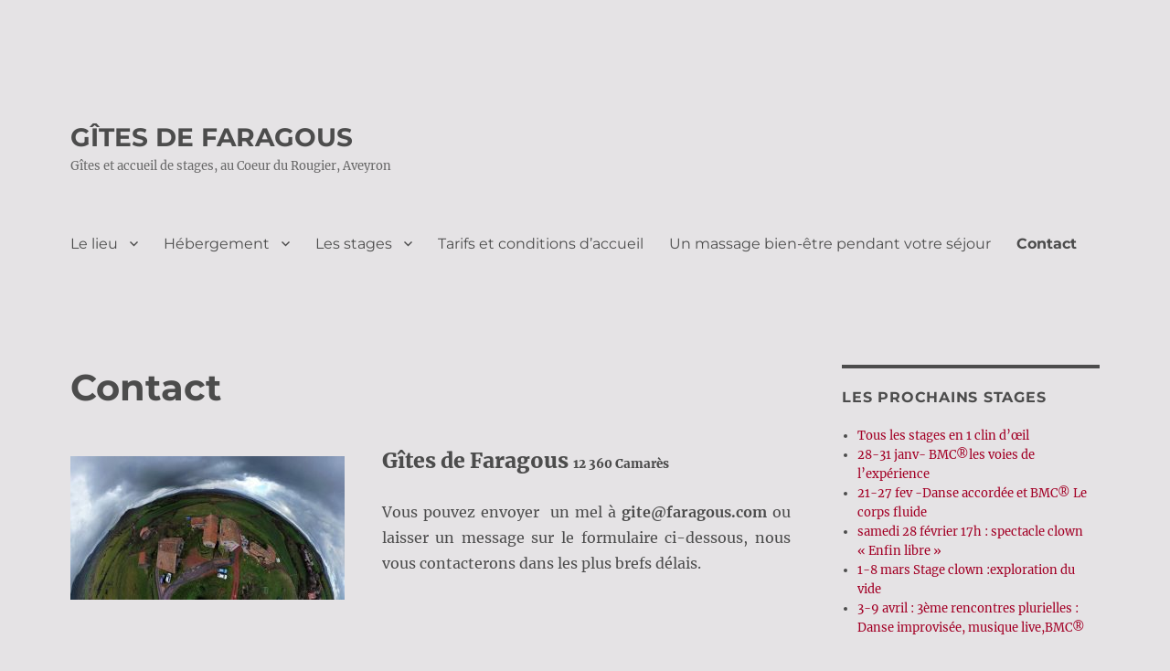

--- FILE ---
content_type: text/html; charset=UTF-8
request_url: https://www.faragous.com/nous-contacter/
body_size: 13384
content:
<!DOCTYPE html>
<html lang="fr-FR" class="no-js">
<head>
	<meta charset="UTF-8">
	<meta name="viewport" content="width=device-width, initial-scale=1.0">
	<link rel="profile" href="https://gmpg.org/xfn/11">
		<link rel="dns-prefetch" href="//cdn.hu-manity.co" />
		<!-- Cookie Compliance -->
		<script type="text/javascript">var huOptions = {"appID":"wwwfaragouscom-609e7be","currentLanguage":"fr","blocking":true,"globalCookie":false,"isAdmin":false,"privacyConsent":true,"forms":[],"customProviders":[],"customPatterns":[]};</script>
		<script type="text/javascript" src="https://cdn.hu-manity.co/hu-banner.min.js"></script>
<!-- MapPress Easy Google Maps Version:2.95.9 (https://www.mappresspro.com) -->
<script>
(function(html){html.className = html.className.replace(/\bno-js\b/,'js')})(document.documentElement);
//# sourceURL=twentysixteen_javascript_detection
</script>
<title>Contact &#8211; GÎTES DE FARAGOUS</title>
<meta name='robots' content='max-image-preview:large' />
<link rel="alternate" type="application/rss+xml" title="GÎTES DE FARAGOUS &raquo; Flux" href="https://www.faragous.com/feed/" />
<link rel="alternate" type="application/rss+xml" title="GÎTES DE FARAGOUS &raquo; Flux des commentaires" href="https://www.faragous.com/comments/feed/" />
<link rel="alternate" title="oEmbed (JSON)" type="application/json+oembed" href="https://www.faragous.com/wp-json/oembed/1.0/embed?url=https%3A%2F%2Fwww.faragous.com%2Fnous-contacter%2F" />
<link rel="alternate" title="oEmbed (XML)" type="text/xml+oembed" href="https://www.faragous.com/wp-json/oembed/1.0/embed?url=https%3A%2F%2Fwww.faragous.com%2Fnous-contacter%2F&#038;format=xml" />
<style id='wp-img-auto-sizes-contain-inline-css'>
img:is([sizes=auto i],[sizes^="auto," i]){contain-intrinsic-size:3000px 1500px}
/*# sourceURL=wp-img-auto-sizes-contain-inline-css */
</style>
<style id='wp-emoji-styles-inline-css'>

	img.wp-smiley, img.emoji {
		display: inline !important;
		border: none !important;
		box-shadow: none !important;
		height: 1em !important;
		width: 1em !important;
		margin: 0 0.07em !important;
		vertical-align: -0.1em !important;
		background: none !important;
		padding: 0 !important;
	}
/*# sourceURL=wp-emoji-styles-inline-css */
</style>
<link rel='stylesheet' id='wp-block-library-css' href='https://www.faragous.com/wp-includes/css/dist/block-library/style.min.css?ver=6.9' media='all' />
<style id='wp-block-paragraph-inline-css'>
.is-small-text{font-size:.875em}.is-regular-text{font-size:1em}.is-large-text{font-size:2.25em}.is-larger-text{font-size:3em}.has-drop-cap:not(:focus):first-letter{float:left;font-size:8.4em;font-style:normal;font-weight:100;line-height:.68;margin:.05em .1em 0 0;text-transform:uppercase}body.rtl .has-drop-cap:not(:focus):first-letter{float:none;margin-left:.1em}p.has-drop-cap.has-background{overflow:hidden}:root :where(p.has-background){padding:1.25em 2.375em}:where(p.has-text-color:not(.has-link-color)) a{color:inherit}p.has-text-align-left[style*="writing-mode:vertical-lr"],p.has-text-align-right[style*="writing-mode:vertical-rl"]{rotate:180deg}
/*# sourceURL=https://www.faragous.com/wp-includes/blocks/paragraph/style.min.css */
</style>
<style id='global-styles-inline-css'>
:root{--wp--preset--aspect-ratio--square: 1;--wp--preset--aspect-ratio--4-3: 4/3;--wp--preset--aspect-ratio--3-4: 3/4;--wp--preset--aspect-ratio--3-2: 3/2;--wp--preset--aspect-ratio--2-3: 2/3;--wp--preset--aspect-ratio--16-9: 16/9;--wp--preset--aspect-ratio--9-16: 9/16;--wp--preset--color--black: #000000;--wp--preset--color--cyan-bluish-gray: #abb8c3;--wp--preset--color--white: #fff;--wp--preset--color--pale-pink: #f78da7;--wp--preset--color--vivid-red: #cf2e2e;--wp--preset--color--luminous-vivid-orange: #ff6900;--wp--preset--color--luminous-vivid-amber: #fcb900;--wp--preset--color--light-green-cyan: #7bdcb5;--wp--preset--color--vivid-green-cyan: #00d084;--wp--preset--color--pale-cyan-blue: #8ed1fc;--wp--preset--color--vivid-cyan-blue: #0693e3;--wp--preset--color--vivid-purple: #9b51e0;--wp--preset--color--dark-gray: #1a1a1a;--wp--preset--color--medium-gray: #686868;--wp--preset--color--light-gray: #e5e5e5;--wp--preset--color--blue-gray: #4d545c;--wp--preset--color--bright-blue: #007acc;--wp--preset--color--light-blue: #9adffd;--wp--preset--color--dark-brown: #402b30;--wp--preset--color--medium-brown: #774e24;--wp--preset--color--dark-red: #640c1f;--wp--preset--color--bright-red: #ff675f;--wp--preset--color--yellow: #ffef8e;--wp--preset--gradient--vivid-cyan-blue-to-vivid-purple: linear-gradient(135deg,rgb(6,147,227) 0%,rgb(155,81,224) 100%);--wp--preset--gradient--light-green-cyan-to-vivid-green-cyan: linear-gradient(135deg,rgb(122,220,180) 0%,rgb(0,208,130) 100%);--wp--preset--gradient--luminous-vivid-amber-to-luminous-vivid-orange: linear-gradient(135deg,rgb(252,185,0) 0%,rgb(255,105,0) 100%);--wp--preset--gradient--luminous-vivid-orange-to-vivid-red: linear-gradient(135deg,rgb(255,105,0) 0%,rgb(207,46,46) 100%);--wp--preset--gradient--very-light-gray-to-cyan-bluish-gray: linear-gradient(135deg,rgb(238,238,238) 0%,rgb(169,184,195) 100%);--wp--preset--gradient--cool-to-warm-spectrum: linear-gradient(135deg,rgb(74,234,220) 0%,rgb(151,120,209) 20%,rgb(207,42,186) 40%,rgb(238,44,130) 60%,rgb(251,105,98) 80%,rgb(254,248,76) 100%);--wp--preset--gradient--blush-light-purple: linear-gradient(135deg,rgb(255,206,236) 0%,rgb(152,150,240) 100%);--wp--preset--gradient--blush-bordeaux: linear-gradient(135deg,rgb(254,205,165) 0%,rgb(254,45,45) 50%,rgb(107,0,62) 100%);--wp--preset--gradient--luminous-dusk: linear-gradient(135deg,rgb(255,203,112) 0%,rgb(199,81,192) 50%,rgb(65,88,208) 100%);--wp--preset--gradient--pale-ocean: linear-gradient(135deg,rgb(255,245,203) 0%,rgb(182,227,212) 50%,rgb(51,167,181) 100%);--wp--preset--gradient--electric-grass: linear-gradient(135deg,rgb(202,248,128) 0%,rgb(113,206,126) 100%);--wp--preset--gradient--midnight: linear-gradient(135deg,rgb(2,3,129) 0%,rgb(40,116,252) 100%);--wp--preset--font-size--small: 13px;--wp--preset--font-size--medium: 20px;--wp--preset--font-size--large: 36px;--wp--preset--font-size--x-large: 42px;--wp--preset--spacing--20: 0.44rem;--wp--preset--spacing--30: 0.67rem;--wp--preset--spacing--40: 1rem;--wp--preset--spacing--50: 1.5rem;--wp--preset--spacing--60: 2.25rem;--wp--preset--spacing--70: 3.38rem;--wp--preset--spacing--80: 5.06rem;--wp--preset--shadow--natural: 6px 6px 9px rgba(0, 0, 0, 0.2);--wp--preset--shadow--deep: 12px 12px 50px rgba(0, 0, 0, 0.4);--wp--preset--shadow--sharp: 6px 6px 0px rgba(0, 0, 0, 0.2);--wp--preset--shadow--outlined: 6px 6px 0px -3px rgb(255, 255, 255), 6px 6px rgb(0, 0, 0);--wp--preset--shadow--crisp: 6px 6px 0px rgb(0, 0, 0);}:where(.is-layout-flex){gap: 0.5em;}:where(.is-layout-grid){gap: 0.5em;}body .is-layout-flex{display: flex;}.is-layout-flex{flex-wrap: wrap;align-items: center;}.is-layout-flex > :is(*, div){margin: 0;}body .is-layout-grid{display: grid;}.is-layout-grid > :is(*, div){margin: 0;}:where(.wp-block-columns.is-layout-flex){gap: 2em;}:where(.wp-block-columns.is-layout-grid){gap: 2em;}:where(.wp-block-post-template.is-layout-flex){gap: 1.25em;}:where(.wp-block-post-template.is-layout-grid){gap: 1.25em;}.has-black-color{color: var(--wp--preset--color--black) !important;}.has-cyan-bluish-gray-color{color: var(--wp--preset--color--cyan-bluish-gray) !important;}.has-white-color{color: var(--wp--preset--color--white) !important;}.has-pale-pink-color{color: var(--wp--preset--color--pale-pink) !important;}.has-vivid-red-color{color: var(--wp--preset--color--vivid-red) !important;}.has-luminous-vivid-orange-color{color: var(--wp--preset--color--luminous-vivid-orange) !important;}.has-luminous-vivid-amber-color{color: var(--wp--preset--color--luminous-vivid-amber) !important;}.has-light-green-cyan-color{color: var(--wp--preset--color--light-green-cyan) !important;}.has-vivid-green-cyan-color{color: var(--wp--preset--color--vivid-green-cyan) !important;}.has-pale-cyan-blue-color{color: var(--wp--preset--color--pale-cyan-blue) !important;}.has-vivid-cyan-blue-color{color: var(--wp--preset--color--vivid-cyan-blue) !important;}.has-vivid-purple-color{color: var(--wp--preset--color--vivid-purple) !important;}.has-black-background-color{background-color: var(--wp--preset--color--black) !important;}.has-cyan-bluish-gray-background-color{background-color: var(--wp--preset--color--cyan-bluish-gray) !important;}.has-white-background-color{background-color: var(--wp--preset--color--white) !important;}.has-pale-pink-background-color{background-color: var(--wp--preset--color--pale-pink) !important;}.has-vivid-red-background-color{background-color: var(--wp--preset--color--vivid-red) !important;}.has-luminous-vivid-orange-background-color{background-color: var(--wp--preset--color--luminous-vivid-orange) !important;}.has-luminous-vivid-amber-background-color{background-color: var(--wp--preset--color--luminous-vivid-amber) !important;}.has-light-green-cyan-background-color{background-color: var(--wp--preset--color--light-green-cyan) !important;}.has-vivid-green-cyan-background-color{background-color: var(--wp--preset--color--vivid-green-cyan) !important;}.has-pale-cyan-blue-background-color{background-color: var(--wp--preset--color--pale-cyan-blue) !important;}.has-vivid-cyan-blue-background-color{background-color: var(--wp--preset--color--vivid-cyan-blue) !important;}.has-vivid-purple-background-color{background-color: var(--wp--preset--color--vivid-purple) !important;}.has-black-border-color{border-color: var(--wp--preset--color--black) !important;}.has-cyan-bluish-gray-border-color{border-color: var(--wp--preset--color--cyan-bluish-gray) !important;}.has-white-border-color{border-color: var(--wp--preset--color--white) !important;}.has-pale-pink-border-color{border-color: var(--wp--preset--color--pale-pink) !important;}.has-vivid-red-border-color{border-color: var(--wp--preset--color--vivid-red) !important;}.has-luminous-vivid-orange-border-color{border-color: var(--wp--preset--color--luminous-vivid-orange) !important;}.has-luminous-vivid-amber-border-color{border-color: var(--wp--preset--color--luminous-vivid-amber) !important;}.has-light-green-cyan-border-color{border-color: var(--wp--preset--color--light-green-cyan) !important;}.has-vivid-green-cyan-border-color{border-color: var(--wp--preset--color--vivid-green-cyan) !important;}.has-pale-cyan-blue-border-color{border-color: var(--wp--preset--color--pale-cyan-blue) !important;}.has-vivid-cyan-blue-border-color{border-color: var(--wp--preset--color--vivid-cyan-blue) !important;}.has-vivid-purple-border-color{border-color: var(--wp--preset--color--vivid-purple) !important;}.has-vivid-cyan-blue-to-vivid-purple-gradient-background{background: var(--wp--preset--gradient--vivid-cyan-blue-to-vivid-purple) !important;}.has-light-green-cyan-to-vivid-green-cyan-gradient-background{background: var(--wp--preset--gradient--light-green-cyan-to-vivid-green-cyan) !important;}.has-luminous-vivid-amber-to-luminous-vivid-orange-gradient-background{background: var(--wp--preset--gradient--luminous-vivid-amber-to-luminous-vivid-orange) !important;}.has-luminous-vivid-orange-to-vivid-red-gradient-background{background: var(--wp--preset--gradient--luminous-vivid-orange-to-vivid-red) !important;}.has-very-light-gray-to-cyan-bluish-gray-gradient-background{background: var(--wp--preset--gradient--very-light-gray-to-cyan-bluish-gray) !important;}.has-cool-to-warm-spectrum-gradient-background{background: var(--wp--preset--gradient--cool-to-warm-spectrum) !important;}.has-blush-light-purple-gradient-background{background: var(--wp--preset--gradient--blush-light-purple) !important;}.has-blush-bordeaux-gradient-background{background: var(--wp--preset--gradient--blush-bordeaux) !important;}.has-luminous-dusk-gradient-background{background: var(--wp--preset--gradient--luminous-dusk) !important;}.has-pale-ocean-gradient-background{background: var(--wp--preset--gradient--pale-ocean) !important;}.has-electric-grass-gradient-background{background: var(--wp--preset--gradient--electric-grass) !important;}.has-midnight-gradient-background{background: var(--wp--preset--gradient--midnight) !important;}.has-small-font-size{font-size: var(--wp--preset--font-size--small) !important;}.has-medium-font-size{font-size: var(--wp--preset--font-size--medium) !important;}.has-large-font-size{font-size: var(--wp--preset--font-size--large) !important;}.has-x-large-font-size{font-size: var(--wp--preset--font-size--x-large) !important;}
/*# sourceURL=global-styles-inline-css */
</style>

<style id='classic-theme-styles-inline-css'>
/*! This file is auto-generated */
.wp-block-button__link{color:#fff;background-color:#32373c;border-radius:9999px;box-shadow:none;text-decoration:none;padding:calc(.667em + 2px) calc(1.333em + 2px);font-size:1.125em}.wp-block-file__button{background:#32373c;color:#fff;text-decoration:none}
/*# sourceURL=/wp-includes/css/classic-themes.min.css */
</style>
<link rel='stylesheet' id='mappress-leaflet-css' href='https://www.faragous.com/wp-content/plugins/mappress-google-maps-for-wordpress/lib/leaflet/leaflet.css?ver=1.7.1' media='all' />
<link rel='stylesheet' id='mappress-css' href='https://www.faragous.com/wp-content/plugins/mappress-google-maps-for-wordpress/css/mappress.css?ver=2.95.9' media='all' />
<link rel='stylesheet' id='wpforms-classic-full-css' href='https://www.faragous.com/wp-content/plugins/wpforms-lite/assets/css/frontend/classic/wpforms-full.min.css?ver=1.9.8.7' media='all' />
<link rel='stylesheet' id='twentysixteen-fonts-css' href='https://www.faragous.com/wp-content/themes/twentysixteen/fonts/merriweather-plus-montserrat-plus-inconsolata.css?ver=20230328' media='all' />
<link rel='stylesheet' id='genericons-css' href='https://www.faragous.com/wp-content/themes/twentysixteen/genericons/genericons.css?ver=20251101' media='all' />
<link rel='stylesheet' id='twentysixteen-style-css' href='https://www.faragous.com/wp-content/themes/twentysixteen/style.css?ver=20251202' media='all' />
<style id='twentysixteen-style-inline-css'>

		/* Custom Page Background Color */
		.site {
			background-color: #e5e3e5;
		}

		mark,
		ins,
		button,
		button[disabled]:hover,
		button[disabled]:focus,
		input[type="button"],
		input[type="button"][disabled]:hover,
		input[type="button"][disabled]:focus,
		input[type="reset"],
		input[type="reset"][disabled]:hover,
		input[type="reset"][disabled]:focus,
		input[type="submit"],
		input[type="submit"][disabled]:hover,
		input[type="submit"][disabled]:focus,
		.menu-toggle.toggled-on,
		.menu-toggle.toggled-on:hover,
		.menu-toggle.toggled-on:focus,
		.pagination .prev,
		.pagination .next,
		.pagination .prev:hover,
		.pagination .prev:focus,
		.pagination .next:hover,
		.pagination .next:focus,
		.pagination .nav-links:before,
		.pagination .nav-links:after,
		.widget_calendar tbody a,
		.widget_calendar tbody a:hover,
		.widget_calendar tbody a:focus,
		.page-links a,
		.page-links a:hover,
		.page-links a:focus {
			color: #e5e3e5;
		}

		@media screen and (min-width: 56.875em) {
			.main-navigation ul ul li {
				background-color: #e5e3e5;
			}

			.main-navigation ul ul:after {
				border-top-color: #e5e3e5;
				border-bottom-color: #e5e3e5;
			}
		}
	

		/* Custom Link Color */
		.menu-toggle:hover,
		.menu-toggle:focus,
		a,
		.main-navigation a:hover,
		.main-navigation a:focus,
		.dropdown-toggle:hover,
		.dropdown-toggle:focus,
		.social-navigation a:hover:before,
		.social-navigation a:focus:before,
		.post-navigation a:hover .post-title,
		.post-navigation a:focus .post-title,
		.tagcloud a:hover,
		.tagcloud a:focus,
		.site-branding .site-title a:hover,
		.site-branding .site-title a:focus,
		.entry-title a:hover,
		.entry-title a:focus,
		.entry-footer a:hover,
		.entry-footer a:focus,
		.comment-metadata a:hover,
		.comment-metadata a:focus,
		.pingback .comment-edit-link:hover,
		.pingback .comment-edit-link:focus,
		.comment-reply-link,
		.comment-reply-link:hover,
		.comment-reply-link:focus,
		.required,
		.site-info a:hover,
		.site-info a:focus {
			color: #a30026;
		}

		mark,
		ins,
		button:hover,
		button:focus,
		input[type="button"]:hover,
		input[type="button"]:focus,
		input[type="reset"]:hover,
		input[type="reset"]:focus,
		input[type="submit"]:hover,
		input[type="submit"]:focus,
		.pagination .prev:hover,
		.pagination .prev:focus,
		.pagination .next:hover,
		.pagination .next:focus,
		.widget_calendar tbody a,
		.page-links a:hover,
		.page-links a:focus {
			background-color: #a30026;
		}

		input[type="date"]:focus,
		input[type="time"]:focus,
		input[type="datetime-local"]:focus,
		input[type="week"]:focus,
		input[type="month"]:focus,
		input[type="text"]:focus,
		input[type="email"]:focus,
		input[type="url"]:focus,
		input[type="password"]:focus,
		input[type="search"]:focus,
		input[type="tel"]:focus,
		input[type="number"]:focus,
		textarea:focus,
		.tagcloud a:hover,
		.tagcloud a:focus,
		.menu-toggle:hover,
		.menu-toggle:focus {
			border-color: #a30026;
		}

		@media screen and (min-width: 56.875em) {
			.main-navigation li:hover > a,
			.main-navigation li.focus > a {
				color: #a30026;
			}
		}
	

		/* Custom Main Text Color */
		body,
		blockquote cite,
		blockquote small,
		.main-navigation a,
		.menu-toggle,
		.dropdown-toggle,
		.social-navigation a,
		.post-navigation a,
		.pagination a:hover,
		.pagination a:focus,
		.widget-title a,
		.site-branding .site-title a,
		.entry-title a,
		.page-links > .page-links-title,
		.comment-author,
		.comment-reply-title small a:hover,
		.comment-reply-title small a:focus {
			color: #4c4c4c;
		}

		blockquote,
		.menu-toggle.toggled-on,
		.menu-toggle.toggled-on:hover,
		.menu-toggle.toggled-on:focus,
		.post-navigation,
		.post-navigation div + div,
		.pagination,
		.widget,
		.page-header,
		.page-links a,
		.comments-title,
		.comment-reply-title {
			border-color: #4c4c4c;
		}

		button,
		button[disabled]:hover,
		button[disabled]:focus,
		input[type="button"],
		input[type="button"][disabled]:hover,
		input[type="button"][disabled]:focus,
		input[type="reset"],
		input[type="reset"][disabled]:hover,
		input[type="reset"][disabled]:focus,
		input[type="submit"],
		input[type="submit"][disabled]:hover,
		input[type="submit"][disabled]:focus,
		.menu-toggle.toggled-on,
		.menu-toggle.toggled-on:hover,
		.menu-toggle.toggled-on:focus,
		.pagination:before,
		.pagination:after,
		.pagination .prev,
		.pagination .next,
		.page-links a {
			background-color: #4c4c4c;
		}

		/* Border Color */
		fieldset,
		pre,
		abbr,
		acronym,
		table,
		th,
		td,
		input[type="date"],
		input[type="time"],
		input[type="datetime-local"],
		input[type="week"],
		input[type="month"],
		input[type="text"],
		input[type="email"],
		input[type="url"],
		input[type="password"],
		input[type="search"],
		input[type="tel"],
		input[type="number"],
		textarea,
		.main-navigation li,
		.main-navigation .primary-menu,
		.menu-toggle,
		.dropdown-toggle:after,
		.social-navigation a,
		.image-navigation,
		.comment-navigation,
		.tagcloud a,
		.entry-content,
		.entry-summary,
		.page-links a,
		.page-links > span,
		.comment-list article,
		.comment-list .pingback,
		.comment-list .trackback,
		.comment-reply-link,
		.no-comments,
		.widecolumn .mu_register .mu_alert {
			border-color: rgba( 76, 76, 76, 0.2);
		}

		hr,
		code {
			background-color: rgba( 76, 76, 76, 0.2);
		}

		@media screen and (min-width: 56.875em) {
			.main-navigation ul ul,
			.main-navigation ul ul li {
				border-color: rgba( 76, 76, 76, 0.2);
			}

			.main-navigation ul ul:before {
				border-top-color: rgba( 76, 76, 76, 0.2);
				border-bottom-color: rgba( 76, 76, 76, 0.2);
			}
		}
	
/*# sourceURL=twentysixteen-style-inline-css */
</style>
<link rel='stylesheet' id='twentysixteen-block-style-css' href='https://www.faragous.com/wp-content/themes/twentysixteen/css/blocks.css?ver=20240817' media='all' />
<link rel='stylesheet' id='sib-front-css-css' href='https://www.faragous.com/wp-content/plugins/mailin/css/mailin-front.css?ver=6.9' media='all' />
<!--n2css--><!--n2js--><script src="https://www.faragous.com/wp-includes/js/jquery/jquery.min.js?ver=3.7.1" id="jquery-core-js"></script>
<script src="https://www.faragous.com/wp-includes/js/jquery/jquery-migrate.min.js?ver=3.4.1" id="jquery-migrate-js"></script>
<script id="twentysixteen-script-js-extra">
var screenReaderText = {"expand":"ouvrir le sous-menu","collapse":"fermer le sous-menu"};
//# sourceURL=twentysixteen-script-js-extra
</script>
<script src="https://www.faragous.com/wp-content/themes/twentysixteen/js/functions.js?ver=20230629" id="twentysixteen-script-js" defer data-wp-strategy="defer"></script>
<script id="sib-front-js-js-extra">
var sibErrMsg = {"invalidMail":"Veuillez entrer une adresse e-mail valide.","requiredField":"Veuillez compl\u00e9ter les champs obligatoires.","invalidDateFormat":"Veuillez entrer une date valide.","invalidSMSFormat":"Veuillez entrer une num\u00e9ro de t\u00e9l\u00e9phone valide."};
var ajax_sib_front_object = {"ajax_url":"https://www.faragous.com/wp-admin/admin-ajax.php","ajax_nonce":"b9d586c0cb","flag_url":"https://www.faragous.com/wp-content/plugins/mailin/img/flags/"};
//# sourceURL=sib-front-js-js-extra
</script>
<script src="https://www.faragous.com/wp-content/plugins/mailin/js/mailin-front.js?ver=1768478356" id="sib-front-js-js"></script>
<link rel="https://api.w.org/" href="https://www.faragous.com/wp-json/" /><link rel="alternate" title="JSON" type="application/json" href="https://www.faragous.com/wp-json/wp/v2/pages/367" /><link rel="EditURI" type="application/rsd+xml" title="RSD" href="https://www.faragous.com/xmlrpc.php?rsd" />
<meta name="generator" content="WordPress 6.9" />
<link rel="canonical" href="https://www.faragous.com/nous-contacter/" />
<link rel='shortlink' href='https://www.faragous.com/?p=367' />
<style>/* CSS added by WP Meta and Date Remover*/.entry-meta {display:none !important;}
	.home .entry-meta { display: none; }
	.entry-footer {display:none !important;}
	.home .entry-footer { display: none; }</style><style id="custom-background-css">
body.custom-background { background-color: #e5e3e5; }
</style>
	</head>

<body class="wp-singular page-template-default page page-id-367 custom-background wp-embed-responsive wp-theme-twentysixteen cookies-not-set">
<div id="page" class="site">
	<div class="site-inner">
		<a class="skip-link screen-reader-text" href="#content">
			Aller au contenu		</a>

		<header id="masthead" class="site-header">
			<div class="site-header-main">
				<div class="site-branding">
											<p class="site-title"><a href="https://www.faragous.com/" rel="home" >GÎTES DE FARAGOUS</a></p>
												<p class="site-description">Gîtes et accueil de stages, au Coeur du Rougier, Aveyron</p>
									</div><!-- .site-branding -->

									<button id="menu-toggle" class="menu-toggle">Menu</button>

					<div id="site-header-menu" class="site-header-menu">
													<nav id="site-navigation" class="main-navigation" aria-label="Menu principal">
								<div class="menu-menu-principal-container"><ul id="menu-menu-principal" class="primary-menu"><li id="menu-item-2922" class="menu-item menu-item-type-post_type menu-item-object-page menu-item-home menu-item-has-children menu-item-2922"><a href="https://www.faragous.com/">Le lieu</a>
<ul class="sub-menu">
	<li id="menu-item-2924" class="menu-item menu-item-type-post_type menu-item-object-page menu-item-2924"><a href="https://www.faragous.com/les-salles-de-travail/">La salle de danse</a></li>
	<li id="menu-item-2927" class="menu-item menu-item-type-post_type menu-item-object-page menu-item-2927"><a href="https://www.faragous.com/localisation/">Venir à Faragous</a></li>
	<li id="menu-item-4745" class="menu-item menu-item-type-post_type menu-item-object-page menu-item-4745"><a href="https://www.faragous.com/actualites/">La presse en parle</a></li>
</ul>
</li>
<li id="menu-item-80" class="menu-item menu-item-type-post_type menu-item-object-page menu-item-has-children menu-item-80"><a href="https://www.faragous.com/hebergement/">Hébergement</a>
<ul class="sub-menu">
	<li id="menu-item-593" class="menu-item menu-item-type-post_type menu-item-object-page menu-item-593"><a href="https://www.faragous.com/grand-gite/">Le grand gîte (12 pers)</a></li>
	<li id="menu-item-592" class="menu-item menu-item-type-post_type menu-item-object-page menu-item-592"><a href="https://www.faragous.com/moyen-gite/">Le moyen gîte (5 pers)</a></li>
	<li id="menu-item-591" class="menu-item menu-item-type-post_type menu-item-object-page menu-item-591"><a href="https://www.faragous.com/petit-gite/">Le petit gîte (2 pers)</a></li>
	<li id="menu-item-4197" class="menu-item menu-item-type-post_type menu-item-object-page menu-item-4197"><a href="https://www.faragous.com/caravane/">Le coin caravane</a></li>
	<li id="menu-item-590" class="menu-item menu-item-type-post_type menu-item-object-page menu-item-590"><a href="https://www.faragous.com/cuisine/">La cuisine</a></li>
</ul>
</li>
<li id="menu-item-2956" class="menu-item menu-item-type-post_type menu-item-object-page menu-item-has-children menu-item-2956"><a href="https://www.faragous.com/les-stages/">Les stages</a>
<ul class="sub-menu">
	<li id="menu-item-2535" class="menu-item menu-item-type-post_type menu-item-object-post menu-item-2535"><a href="https://www.faragous.com/tous-les-stages-en-1-clin-doeil/">Tous les stages en 1 clin d’oeil</a></li>
	<li id="menu-item-4708" class="menu-item menu-item-type-post_type menu-item-object-post menu-item-4708"><a href="https://www.faragous.com/bmc-le-systeme-immunitaire-25-28-fevrier/">28-31 janv- BMC®les voies de l’expérience</a></li>
	<li id="menu-item-4710" class="menu-item menu-item-type-post_type menu-item-object-post menu-item-4710"><a href="https://www.faragous.com/formation-danse-voltige-poesie-du-geste/">21-27 fev -Danse accordée et BMC® Le corps fluide</a></li>
	<li id="menu-item-4769" class="menu-item menu-item-type-post_type menu-item-object-post menu-item-4769"><a href="https://www.faragous.com/samedi-28-fevrier-17h-spectacle-clown-enfin-libre/">samedi 28 février 17h : spectacle clown « Enfin libre »</a></li>
	<li id="menu-item-4765" class="menu-item menu-item-type-post_type menu-item-object-post menu-item-4765"><a href="https://www.faragous.com/clown-exploration-du-vide/">1-8 mars  Stage clown :exploration du vide</a></li>
	<li id="menu-item-4801" class="menu-item menu-item-type-post_type menu-item-object-post menu-item-4801"><a href="https://www.faragous.com/3e-rencontres-plurielles-danse-improvisee-bmc-3-8-avril/">3-9 avril : 3ème rencontres plurielles : Danse improvisée, musique live,BMC®</a></li>
	<li id="menu-item-4711" class="menu-item menu-item-type-post_type menu-item-object-post menu-item-4711"><a href="https://www.faragous.com/18-24-avril-danse-accordee-et-bmc-dialogue-avec-la-gravite/">18-24 avril- Danse accordée et BMC® dialogue avec la gravité</a></li>
</ul>
</li>
<li id="menu-item-2925" class="menu-item menu-item-type-post_type menu-item-object-page menu-item-2925"><a href="https://www.faragous.com/les-tarifs/">Tarifs et conditions d’accueil</a></li>
<li id="menu-item-4450" class="menu-item menu-item-type-post_type menu-item-object-post menu-item-4450"><a href="https://www.faragous.com/un-massage-bien-etre-pendant-votre-sejour/">Un massage bien-être pendant votre séjour</a></li>
<li id="menu-item-2926" class="menu-item menu-item-type-post_type menu-item-object-page current-menu-item page_item page-item-367 current_page_item menu-item-2926"><a href="https://www.faragous.com/nous-contacter/" aria-current="page">Contact</a></li>
</ul></div>							</nav><!-- .main-navigation -->
						
													<nav id="social-navigation" class="social-navigation" aria-label="Menu des liens de réseaux sociaux">
								<div class="menu-reseaux-sociaux-container"><ul id="menu-reseaux-sociaux" class="social-links-menu"><li id="menu-item-2007" class="menu-item menu-item-type-custom menu-item-object-custom menu-item-2007"><a href="https://www.instagram.com/gite_de_faragous/"><span class="screen-reader-text">Instag</span></a></li>
<li id="menu-item-2008" class="menu-item menu-item-type-custom menu-item-object-custom menu-item-2008"><a href="https://www.facebook.com/profile.php?id=100012629583546"><span class="screen-reader-text">Fbk</span></a></li>
<li id="menu-item-2954" class="menu-item menu-item-type-post_type menu-item-object-page menu-item-2954"><a href="https://www.faragous.com/les-stages/"><span class="screen-reader-text">Les stages</span></a></li>
<li id="menu-item-4676" class="menu-item menu-item-type-post_type menu-item-object-page menu-item-4676"><a href="https://www.faragous.com/un-massage-bien-etre-pendant-votre-sejour/"><span class="screen-reader-text">Un massage bien-être pendant votre séjour</span></a></li>
</ul></div>							</nav><!-- .social-navigation -->
											</div><!-- .site-header-menu -->
							</div><!-- .site-header-main -->

					</header><!-- .site-header -->

		<div id="content" class="site-content">

<div id="primary" class="content-area">
	<main id="main" class="site-main">
		
<article id="post-367" class="post-367 page type-page status-publish hentry">
	<header class="entry-header">
		<h1 class="entry-title">Contact</h1>	</header><!-- .entry-header -->

	
	<div class="entry-content">
		<h3><img decoding="async" class="wp-image-2716 size-medium alignleft" src="https://www.faragous.com/wp-content/uploads/2020/12/vue-du-ciel-1-300x157.jpg" alt="" width="300" height="157" srcset="https://www.faragous.com/wp-content/uploads/2020/12/vue-du-ciel-1-300x157.jpg 300w, https://www.faragous.com/wp-content/uploads/2020/12/vue-du-ciel-1-1024x537.jpg 1024w, https://www.faragous.com/wp-content/uploads/2020/12/vue-du-ciel-1-768x402.jpg 768w, https://www.faragous.com/wp-content/uploads/2020/12/vue-du-ciel-1.jpg 1080w" sizes="(max-width: 300px) 85vw, 300px" />Gîtes de Faragous <span style="font-size: 10pt;">12 360 Camarès</span></h3>
<p style="text-align: justify;">Vous pouvez envoyer  un mel à <strong>gite@faragous.com </strong>ou laisser un message sur le formulaire ci-dessous, nous vous contacterons dans les plus brefs délais.</p>
<div class="wpforms-container wpforms-container-full" id="wpforms-1003"><form id="wpforms-form-1003" class="wpforms-validate wpforms-form" data-formid="1003" method="post" enctype="multipart/form-data" action="/nous-contacter/" data-token="d8dafe802c7fe30171ad53c9690dc64b" data-token-time="1769022245"><noscript class="wpforms-error-noscript">Veuillez activer JavaScript dans votre navigateur pour remplir ce formulaire.</noscript><div class="wpforms-field-container"><div id="wpforms-1003-field_0-container" class="wpforms-field wpforms-field-name" data-field-id="0"><label class="wpforms-field-label">Vous êtes : <span class="wpforms-required-label">*</span></label><div class="wpforms-field-row wpforms-field-medium"><div class="wpforms-field-row-block wpforms-first wpforms-one-half"><input type="text" id="wpforms-1003-field_0" class="wpforms-field-name-first wpforms-field-required" name="wpforms[fields][0][first]" required><label for="wpforms-1003-field_0" class="wpforms-field-sublabel after">Prénom</label></div><div class="wpforms-field-row-block wpforms-one-half"><input type="text" id="wpforms-1003-field_0-last" class="wpforms-field-name-last wpforms-field-required" name="wpforms[fields][0][last]" required><label for="wpforms-1003-field_0-last" class="wpforms-field-sublabel after">Nom</label></div></div></div><div id="wpforms-1003-field_1-container" class="wpforms-field wpforms-field-email" data-field-id="1"><label class="wpforms-field-label" for="wpforms-1003-field_1">votre mel de contact est :  <span class="wpforms-required-label">*</span></label><input type="email" id="wpforms-1003-field_1" class="wpforms-field-medium wpforms-field-required" name="wpforms[fields][1]" spellcheck="false" required></div>		<div id="wpforms-1003-field_3-container"
			class="wpforms-field wpforms-field-text"
			data-field-type="text"
			data-field-id="3"
			>
			<label class="wpforms-field-label" for="wpforms-1003-field_3" >être : souhaitez</label>
			<input type="text" id="wpforms-1003-field_3" class="wpforms-field-medium" name="wpforms[fields][3]" >
		</div>
		<div id="wpforms-1003-field_4-container" class="wpforms-field wpforms-field-select wpforms-field-select-style-classic" data-field-id="4"><label class="wpforms-field-label" for="wpforms-1003-field_4">Vous souhaitez être informé(e)  : </label><select id="wpforms-1003-field_4" class="wpforms-field-medium" name="wpforms[fields][4]"><option value=" sur l&#039;hébergement"  class="choice-1 depth-1"  >sur l'hébergement</option><option value="sur un stage"  class="choice-2 depth-1"  >sur un stage</option><option value="recevoir des informations régulièrement"  class="choice-4 depth-1"  >recevoir des informations régulièrement</option><option value="écrire sur un autre sujet"  class="choice-3 depth-1"  >écrire sur un autre sujet</option></select></div><div id="wpforms-1003-field_2-container" class="wpforms-field wpforms-field-textarea" data-field-id="2"><label class="wpforms-field-label" for="wpforms-1003-field_2">votre message :  <span class="wpforms-required-label">*</span></label><textarea id="wpforms-1003-field_2" class="wpforms-field-medium wpforms-field-required" name="wpforms[fields][2]" required></textarea></div><script>
				( function() {
					const style = document.createElement( 'style' );
					style.appendChild( document.createTextNode( '#wpforms-1003-field_3-container { position: absolute !important; overflow: hidden !important; display: inline !important; height: 1px !important; width: 1px !important; z-index: -1000 !important; padding: 0 !important; } #wpforms-1003-field_3-container input { visibility: hidden; } #wpforms-conversational-form-page #wpforms-1003-field_3-container label { counter-increment: none; }' ) );
					document.head.appendChild( style );
					document.currentScript?.remove();
				} )();
			</script></div><!-- .wpforms-field-container -->
			<script>
			if ( typeof huOptions !== 'undefined' ) {
				var huFormData = {"source":"wpforms","id":1003,"title":"Formulaire de contact","fields":{"subject":{"first_name":"","last_name":""}}};
				var huFormNode = document.querySelector( '[id="wpforms-1003"] form' );

				var firstName = huFormNode.querySelector( 'input.wpforms-field-name-first' );
				var lastName = huFormNode.querySelector( 'input.wpforms-field-name-last' );

				if ( firstName )
					huFormData['fields']['subject']['first_name'] = firstName.getAttribute( 'name' );

				if ( lastName )
					huFormData['fields']['subject']['last_name'] = lastName.getAttribute( 'name' );

				huFormData['node'] = huFormNode;
				huOptions['forms'].push( huFormData );
			}
			</script><div class="wpforms-submit-container" ><input type="hidden" name="wpforms[id]" value="1003"><input type="hidden" name="page_title" value="Contact"><input type="hidden" name="page_url" value="https://www.faragous.com/nous-contacter/"><input type="hidden" name="url_referer" value=""><input type="hidden" name="page_id" value="367"><input type="hidden" name="wpforms[post_id]" value="367"><button type="submit" name="wpforms[submit]" id="wpforms-submit-1003" class="wpforms-submit" data-alt-text="Sending..." data-submit-text="Envoyer" aria-live="assertive" value="wpforms-submit">Envoyer</button></div></form></div>  <!-- .wpforms-container -->


<h3>Pour venir à Faragous,</h3>
<p style="text-align: center;"><a href="https://www.faragous.com/localisation/" target="_blank" rel="noopener">suivez ce chemin</a></p>
	</div><!-- .entry-content -->

	
</article><!-- #post-367 -->

	</main><!-- .site-main -->

	<aside id="content-bottom-widgets" class="content-bottom-widgets">
			<div class="widget-area">
			<section id="block-3" class="widget widget_block widget_text">
<p></p>
</section>		</div><!-- .widget-area -->
	
	</aside><!-- .content-bottom-widgets -->

</div><!-- .content-area -->


	<aside id="secondary" class="sidebar widget-area">
		<section id="nav_menu-5" class="widget widget_nav_menu"><h2 class="widget-title">Les prochains stages</h2><nav class="menu-les-prochains-stages-container" aria-label="Les prochains stages"><ul id="menu-les-prochains-stages" class="menu"><li id="menu-item-2951" class="menu-item menu-item-type-post_type menu-item-object-post menu-item-2951"><a href="https://www.faragous.com/tous-les-stages-en-1-clin-doeil/">Tous les stages en 1 clin d’œil</a></li>
<li id="menu-item-4713" class="menu-item menu-item-type-post_type menu-item-object-post menu-item-4713"><a href="https://www.faragous.com/bmc-le-systeme-immunitaire-25-28-fevrier/">28-31 janv- BMC®les voies de l’expérience</a></li>
<li id="menu-item-4715" class="menu-item menu-item-type-post_type menu-item-object-post menu-item-4715"><a href="https://www.faragous.com/formation-danse-voltige-poesie-du-geste/">21-27 fev -Danse accordée et BMC® Le corps fluide</a></li>
<li id="menu-item-4770" class="menu-item menu-item-type-post_type menu-item-object-post menu-item-4770"><a href="https://www.faragous.com/samedi-28-fevrier-17h-spectacle-clown-enfin-libre/">samedi 28 février 17h : spectacle clown « Enfin libre »</a></li>
<li id="menu-item-4771" class="menu-item menu-item-type-post_type menu-item-object-post menu-item-4771"><a href="https://www.faragous.com/clown-exploration-du-vide/">1-8 mars  Stage clown :exploration du vide</a></li>
<li id="menu-item-4800" class="menu-item menu-item-type-post_type menu-item-object-post menu-item-4800"><a href="https://www.faragous.com/3e-rencontres-plurielles-danse-improvisee-bmc-3-8-avril/">3-9 avril : 3ème rencontres plurielles : Danse improvisée, musique live,BMC®</a></li>
<li id="menu-item-4712" class="menu-item menu-item-type-post_type menu-item-object-post menu-item-4712"><a href="https://www.faragous.com/18-24-avril-danse-accordee-et-bmc-dialogue-avec-la-gravite/">18-24 avril- Danse accordée et BMC® dialogue avec la gravité</a></li>
</ul></nav></section><section id="wpforms-widget-3" class="widget wpforms-widget"><h2 class="widget-title">Nous contacter</h2><div class="wpforms-container wpforms-container-full" id="wpforms-1003"><form id="wpforms-form-1003" class="wpforms-validate wpforms-form" data-formid="1003" method="post" enctype="multipart/form-data" action="/nous-contacter/" data-token="d8dafe802c7fe30171ad53c9690dc64b" data-token-time="1769022245"><noscript class="wpforms-error-noscript">Veuillez activer JavaScript dans votre navigateur pour remplir ce formulaire.</noscript><div class="wpforms-field-container"><div id="wpforms-1003-field_0-container" class="wpforms-field wpforms-field-name" data-field-id="0"><label class="wpforms-field-label">Vous êtes : <span class="wpforms-required-label">*</span></label><div class="wpforms-field-row wpforms-field-medium"><div class="wpforms-field-row-block wpforms-first wpforms-one-half"><input type="text" id="wpforms-1003-field_0" class="wpforms-field-name-first wpforms-field-required" name="wpforms[fields][0][first]" required><label for="wpforms-1003-field_0" class="wpforms-field-sublabel after">Prénom</label></div><div class="wpforms-field-row-block wpforms-one-half"><input type="text" id="wpforms-1003-field_0-last" class="wpforms-field-name-last wpforms-field-required" name="wpforms[fields][0][last]" required><label for="wpforms-1003-field_0-last" class="wpforms-field-sublabel after">Nom</label></div></div></div><div id="wpforms-1003-field_1-container" class="wpforms-field wpforms-field-email" data-field-id="1"><label class="wpforms-field-label" for="wpforms-1003-field_1">votre mel de contact est :  <span class="wpforms-required-label">*</span></label><input type="email" id="wpforms-1003-field_1" class="wpforms-field-medium wpforms-field-required" name="wpforms[fields][1]" spellcheck="false" required></div><div id="wpforms-1003-field_4-container" class="wpforms-field wpforms-field-select wpforms-field-select-style-classic" data-field-id="4"><label class="wpforms-field-label" for="wpforms-1003-field_4">Vous souhaitez être informé(e)  : </label><select id="wpforms-1003-field_4" class="wpforms-field-medium" name="wpforms[fields][4]"><option value=" sur l&#039;hébergement"  class="choice-1 depth-1"  >sur l'hébergement</option><option value="sur un stage"  class="choice-2 depth-1"  >sur un stage</option><option value="recevoir des informations régulièrement"  class="choice-4 depth-1"  >recevoir des informations régulièrement</option><option value="écrire sur un autre sujet"  class="choice-3 depth-1"  >écrire sur un autre sujet</option></select></div>		<div id="wpforms-1003-field_3-container"
			class="wpforms-field wpforms-field-text"
			data-field-type="text"
			data-field-id="3"
			>
			<label class="wpforms-field-label" for="wpforms-1003-field_3" > souhaitez :</label>
			<input type="text" id="wpforms-1003-field_3" class="wpforms-field-medium" name="wpforms[fields][3]" >
		</div>
		<div id="wpforms-1003-field_2-container" class="wpforms-field wpforms-field-textarea" data-field-id="2"><label class="wpforms-field-label" for="wpforms-1003-field_2">votre message :  <span class="wpforms-required-label">*</span></label><textarea id="wpforms-1003-field_2" class="wpforms-field-medium wpforms-field-required" name="wpforms[fields][2]" required></textarea></div><script>
				( function() {
					const style = document.createElement( 'style' );
					style.appendChild( document.createTextNode( '#wpforms-1003-field_3-container { position: absolute !important; overflow: hidden !important; display: inline !important; height: 1px !important; width: 1px !important; z-index: -1000 !important; padding: 0 !important; } #wpforms-1003-field_3-container input { visibility: hidden; } #wpforms-conversational-form-page #wpforms-1003-field_3-container label { counter-increment: none; }' ) );
					document.head.appendChild( style );
					document.currentScript?.remove();
				} )();
			</script></div><!-- .wpforms-field-container -->
			<script>
			if ( typeof huOptions !== 'undefined' ) {
				var huFormData = {"source":"wpforms","id":1003,"title":"Formulaire de contact","fields":{"subject":{"first_name":"","last_name":""}}};
				var huFormNode = document.querySelector( '[id="wpforms-1003"] form' );

				var firstName = huFormNode.querySelector( 'input.wpforms-field-name-first' );
				var lastName = huFormNode.querySelector( 'input.wpforms-field-name-last' );

				if ( firstName )
					huFormData['fields']['subject']['first_name'] = firstName.getAttribute( 'name' );

				if ( lastName )
					huFormData['fields']['subject']['last_name'] = lastName.getAttribute( 'name' );

				huFormData['node'] = huFormNode;
				huOptions['forms'].push( huFormData );
			}
			</script><div class="wpforms-submit-container" ><input type="hidden" name="wpforms[id]" value="1003"><input type="hidden" name="page_title" value="Contact"><input type="hidden" name="page_url" value="https://www.faragous.com/nous-contacter/"><input type="hidden" name="url_referer" value=""><input type="hidden" name="page_id" value="367"><input type="hidden" name="wpforms[post_id]" value="367"><button type="submit" name="wpforms[submit]" id="wpforms-submit-1003" class="wpforms-submit" data-alt-text="Sending..." data-submit-text="Envoyer" aria-live="assertive" value="wpforms-submit">Envoyer</button></div></form></div>  <!-- .wpforms-container --></section><section id="search-2" class="widget widget_search">
<form role="search" method="get" class="search-form" action="https://www.faragous.com/">
	<label>
		<span class="screen-reader-text">
			Recherche pour :		</span>
		<input type="search" class="search-field" placeholder="Recherche&hellip;" value="" name="s" />
	</label>
	<button type="submit" class="search-submit"><span class="screen-reader-text">
		Recherche	</span></button>
</form>
</section>	</aside><!-- .sidebar .widget-area -->

		</div><!-- .site-content -->

		<footer id="colophon" class="site-footer">
							<nav class="main-navigation" aria-label="Menu principal de pied">
					<div class="menu-menu-principal-container"><ul id="menu-menu-principal-1" class="primary-menu"><li class="menu-item menu-item-type-post_type menu-item-object-page menu-item-home menu-item-has-children menu-item-2922"><a href="https://www.faragous.com/">Le lieu</a>
<ul class="sub-menu">
	<li class="menu-item menu-item-type-post_type menu-item-object-page menu-item-2924"><a href="https://www.faragous.com/les-salles-de-travail/">La salle de danse</a></li>
	<li class="menu-item menu-item-type-post_type menu-item-object-page menu-item-2927"><a href="https://www.faragous.com/localisation/">Venir à Faragous</a></li>
	<li class="menu-item menu-item-type-post_type menu-item-object-page menu-item-4745"><a href="https://www.faragous.com/actualites/">La presse en parle</a></li>
</ul>
</li>
<li class="menu-item menu-item-type-post_type menu-item-object-page menu-item-has-children menu-item-80"><a href="https://www.faragous.com/hebergement/">Hébergement</a>
<ul class="sub-menu">
	<li class="menu-item menu-item-type-post_type menu-item-object-page menu-item-593"><a href="https://www.faragous.com/grand-gite/">Le grand gîte (12 pers)</a></li>
	<li class="menu-item menu-item-type-post_type menu-item-object-page menu-item-592"><a href="https://www.faragous.com/moyen-gite/">Le moyen gîte (5 pers)</a></li>
	<li class="menu-item menu-item-type-post_type menu-item-object-page menu-item-591"><a href="https://www.faragous.com/petit-gite/">Le petit gîte (2 pers)</a></li>
	<li class="menu-item menu-item-type-post_type menu-item-object-page menu-item-4197"><a href="https://www.faragous.com/caravane/">Le coin caravane</a></li>
	<li class="menu-item menu-item-type-post_type menu-item-object-page menu-item-590"><a href="https://www.faragous.com/cuisine/">La cuisine</a></li>
</ul>
</li>
<li class="menu-item menu-item-type-post_type menu-item-object-page menu-item-has-children menu-item-2956"><a href="https://www.faragous.com/les-stages/">Les stages</a>
<ul class="sub-menu">
	<li class="menu-item menu-item-type-post_type menu-item-object-post menu-item-2535"><a href="https://www.faragous.com/tous-les-stages-en-1-clin-doeil/">Tous les stages en 1 clin d’oeil</a></li>
	<li class="menu-item menu-item-type-post_type menu-item-object-post menu-item-4708"><a href="https://www.faragous.com/bmc-le-systeme-immunitaire-25-28-fevrier/">28-31 janv- BMC®les voies de l’expérience</a></li>
	<li class="menu-item menu-item-type-post_type menu-item-object-post menu-item-4710"><a href="https://www.faragous.com/formation-danse-voltige-poesie-du-geste/">21-27 fev -Danse accordée et BMC® Le corps fluide</a></li>
	<li class="menu-item menu-item-type-post_type menu-item-object-post menu-item-4769"><a href="https://www.faragous.com/samedi-28-fevrier-17h-spectacle-clown-enfin-libre/">samedi 28 février 17h : spectacle clown « Enfin libre »</a></li>
	<li class="menu-item menu-item-type-post_type menu-item-object-post menu-item-4765"><a href="https://www.faragous.com/clown-exploration-du-vide/">1-8 mars  Stage clown :exploration du vide</a></li>
	<li class="menu-item menu-item-type-post_type menu-item-object-post menu-item-4801"><a href="https://www.faragous.com/3e-rencontres-plurielles-danse-improvisee-bmc-3-8-avril/">3-9 avril : 3ème rencontres plurielles : Danse improvisée, musique live,BMC®</a></li>
	<li class="menu-item menu-item-type-post_type menu-item-object-post menu-item-4711"><a href="https://www.faragous.com/18-24-avril-danse-accordee-et-bmc-dialogue-avec-la-gravite/">18-24 avril- Danse accordée et BMC® dialogue avec la gravité</a></li>
</ul>
</li>
<li class="menu-item menu-item-type-post_type menu-item-object-page menu-item-2925"><a href="https://www.faragous.com/les-tarifs/">Tarifs et conditions d’accueil</a></li>
<li class="menu-item menu-item-type-post_type menu-item-object-post menu-item-4450"><a href="https://www.faragous.com/un-massage-bien-etre-pendant-votre-sejour/">Un massage bien-être pendant votre séjour</a></li>
<li class="menu-item menu-item-type-post_type menu-item-object-page current-menu-item page_item page-item-367 current_page_item menu-item-2926"><a href="https://www.faragous.com/nous-contacter/" aria-current="page">Contact</a></li>
</ul></div>				</nav><!-- .main-navigation -->
			
							<nav class="social-navigation" aria-label="Menu de liens sociaux de pied">
					<div class="menu-reseaux-sociaux-container"><ul id="menu-reseaux-sociaux-1" class="social-links-menu"><li class="menu-item menu-item-type-custom menu-item-object-custom menu-item-2007"><a href="https://www.instagram.com/gite_de_faragous/"><span class="screen-reader-text">Instag</span></a></li>
<li class="menu-item menu-item-type-custom menu-item-object-custom menu-item-2008"><a href="https://www.facebook.com/profile.php?id=100012629583546"><span class="screen-reader-text">Fbk</span></a></li>
<li class="menu-item menu-item-type-post_type menu-item-object-page menu-item-2954"><a href="https://www.faragous.com/les-stages/"><span class="screen-reader-text">Les stages</span></a></li>
<li class="menu-item menu-item-type-post_type menu-item-object-page menu-item-4676"><a href="https://www.faragous.com/un-massage-bien-etre-pendant-votre-sejour/"><span class="screen-reader-text">Un massage bien-être pendant votre séjour</span></a></li>
</ul></div>				</nav><!-- .social-navigation -->
			
			<div class="site-info">
								<span class="site-title"><a href="https://www.faragous.com/" rel="home">GÎTES DE FARAGOUS</a></span>
								<a href="https://wordpress.org/" class="imprint">
					Fièrement propulsé par WordPress				</a>
			</div><!-- .site-info -->
		</footer><!-- .site-footer -->
	</div><!-- .site-inner -->
</div><!-- .site -->

<script type="speculationrules">
{"prefetch":[{"source":"document","where":{"and":[{"href_matches":"/*"},{"not":{"href_matches":["/wp-*.php","/wp-admin/*","/wp-content/uploads/*","/wp-content/*","/wp-content/plugins/*","/wp-content/themes/twentysixteen/*","/*\\?(.+)"]}},{"not":{"selector_matches":"a[rel~=\"nofollow\"]"}},{"not":{"selector_matches":".no-prefetch, .no-prefetch a"}}]},"eagerness":"conservative"}]}
</script>
<script id="custom-script-js-extra">
var wpdata = {"object_id":"367","site_url":"https://www.faragous.com"};
//# sourceURL=custom-script-js-extra
</script>
<script src="https://www.faragous.com/wp-content/plugins/wp-meta-and-date-remover/assets/js/inspector.js?ver=1.1" id="custom-script-js"></script>
<script src="https://www.faragous.com/wp-content/plugins/wpforms-lite/assets/lib/jquery.validate.min.js?ver=1.21.0" id="wpforms-validation-js"></script>
<script src="https://www.faragous.com/wp-content/plugins/wpforms-lite/assets/lib/mailcheck.min.js?ver=1.1.2" id="wpforms-mailcheck-js"></script>
<script src="https://www.faragous.com/wp-content/plugins/wpforms-lite/assets/lib/punycode.min.js?ver=1.0.0" id="wpforms-punycode-js"></script>
<script src="https://www.faragous.com/wp-content/plugins/wpforms-lite/assets/js/share/utils.min.js?ver=1.9.8.7" id="wpforms-generic-utils-js"></script>
<script src="https://www.faragous.com/wp-content/plugins/wpforms-lite/assets/js/frontend/wpforms.min.js?ver=1.9.8.7" id="wpforms-js"></script>
<script src="https://www.faragous.com/wp-content/plugins/wpforms-lite/assets/js/frontend/fields/address.min.js?ver=1.9.8.7" id="wpforms-address-field-js"></script>
<script id="wp-emoji-settings" type="application/json">
{"baseUrl":"https://s.w.org/images/core/emoji/17.0.2/72x72/","ext":".png","svgUrl":"https://s.w.org/images/core/emoji/17.0.2/svg/","svgExt":".svg","source":{"concatemoji":"https://www.faragous.com/wp-includes/js/wp-emoji-release.min.js?ver=6.9"}}
</script>
<script type="module">
/*! This file is auto-generated */
const a=JSON.parse(document.getElementById("wp-emoji-settings").textContent),o=(window._wpemojiSettings=a,"wpEmojiSettingsSupports"),s=["flag","emoji"];function i(e){try{var t={supportTests:e,timestamp:(new Date).valueOf()};sessionStorage.setItem(o,JSON.stringify(t))}catch(e){}}function c(e,t,n){e.clearRect(0,0,e.canvas.width,e.canvas.height),e.fillText(t,0,0);t=new Uint32Array(e.getImageData(0,0,e.canvas.width,e.canvas.height).data);e.clearRect(0,0,e.canvas.width,e.canvas.height),e.fillText(n,0,0);const a=new Uint32Array(e.getImageData(0,0,e.canvas.width,e.canvas.height).data);return t.every((e,t)=>e===a[t])}function p(e,t){e.clearRect(0,0,e.canvas.width,e.canvas.height),e.fillText(t,0,0);var n=e.getImageData(16,16,1,1);for(let e=0;e<n.data.length;e++)if(0!==n.data[e])return!1;return!0}function u(e,t,n,a){switch(t){case"flag":return n(e,"\ud83c\udff3\ufe0f\u200d\u26a7\ufe0f","\ud83c\udff3\ufe0f\u200b\u26a7\ufe0f")?!1:!n(e,"\ud83c\udde8\ud83c\uddf6","\ud83c\udde8\u200b\ud83c\uddf6")&&!n(e,"\ud83c\udff4\udb40\udc67\udb40\udc62\udb40\udc65\udb40\udc6e\udb40\udc67\udb40\udc7f","\ud83c\udff4\u200b\udb40\udc67\u200b\udb40\udc62\u200b\udb40\udc65\u200b\udb40\udc6e\u200b\udb40\udc67\u200b\udb40\udc7f");case"emoji":return!a(e,"\ud83e\u1fac8")}return!1}function f(e,t,n,a){let r;const o=(r="undefined"!=typeof WorkerGlobalScope&&self instanceof WorkerGlobalScope?new OffscreenCanvas(300,150):document.createElement("canvas")).getContext("2d",{willReadFrequently:!0}),s=(o.textBaseline="top",o.font="600 32px Arial",{});return e.forEach(e=>{s[e]=t(o,e,n,a)}),s}function r(e){var t=document.createElement("script");t.src=e,t.defer=!0,document.head.appendChild(t)}a.supports={everything:!0,everythingExceptFlag:!0},new Promise(t=>{let n=function(){try{var e=JSON.parse(sessionStorage.getItem(o));if("object"==typeof e&&"number"==typeof e.timestamp&&(new Date).valueOf()<e.timestamp+604800&&"object"==typeof e.supportTests)return e.supportTests}catch(e){}return null}();if(!n){if("undefined"!=typeof Worker&&"undefined"!=typeof OffscreenCanvas&&"undefined"!=typeof URL&&URL.createObjectURL&&"undefined"!=typeof Blob)try{var e="postMessage("+f.toString()+"("+[JSON.stringify(s),u.toString(),c.toString(),p.toString()].join(",")+"));",a=new Blob([e],{type:"text/javascript"});const r=new Worker(URL.createObjectURL(a),{name:"wpTestEmojiSupports"});return void(r.onmessage=e=>{i(n=e.data),r.terminate(),t(n)})}catch(e){}i(n=f(s,u,c,p))}t(n)}).then(e=>{for(const n in e)a.supports[n]=e[n],a.supports.everything=a.supports.everything&&a.supports[n],"flag"!==n&&(a.supports.everythingExceptFlag=a.supports.everythingExceptFlag&&a.supports[n]);var t;a.supports.everythingExceptFlag=a.supports.everythingExceptFlag&&!a.supports.flag,a.supports.everything||((t=a.source||{}).concatemoji?r(t.concatemoji):t.wpemoji&&t.twemoji&&(r(t.twemoji),r(t.wpemoji)))});
//# sourceURL=https://www.faragous.com/wp-includes/js/wp-emoji-loader.min.js
</script>
<script type='text/javascript'>
/* <![CDATA[ */
var wpforms_settings = {"val_required":"Ce champ est n\u00e9cessaire","val_email":"Veuillez saisir une adresse e-mail valide.","val_email_suggestion":"Vous vouliez dire {suggestion}\u00a0?","val_email_suggestion_title":"Cliquez pour accepter cette suggestion.","val_email_restricted":"Cette adresse e-mail n\u2019est pas autoris\u00e9e.","val_number":"Veuillez saisir un nombre valide.","val_number_positive":"Veuillez saisir un num\u00e9ro de t\u00e9l\u00e9phone valide.","val_minimum_price":"Le montant saisi est inf\u00e9rieur au minimum n\u00e9cessaire.","val_confirm":"Les valeurs du champ ne correspondent pas.","val_checklimit":"Vous avez d\u00e9pass\u00e9 le nombre de s\u00e9lections autoris\u00e9es\u00a0: {#}.","val_limit_characters":"{count} sur {limit} caract\u00e8res maximum.","val_limit_words":"{count} sur {limit} mots maximum.","val_min":"Please enter a value greater than or equal to {0}.","val_max":"Please enter a value less than or equal to {0}.","val_recaptcha_fail_msg":"La v\u00e9rification Google reCAPTCHA a \u00e9chou\u00e9, veuillez r\u00e9essayer ult\u00e9rieurement.","val_turnstile_fail_msg":"La v\u00e9rification Cloudflare Turnstile a \u00e9chou\u00e9, veuillez r\u00e9essayer ult\u00e9rieurement.","val_inputmask_incomplete":"Veuillez remplir le champ au format n\u00e9cessaire.","uuid_cookie":"","locale":"fr","country":"","country_list_label":"Liste de pays","wpforms_plugin_url":"https:\/\/www.faragous.com\/wp-content\/plugins\/wpforms-lite\/","gdpr":"","ajaxurl":"https:\/\/www.faragous.com\/wp-admin\/admin-ajax.php","mailcheck_enabled":"1","mailcheck_domains":[],"mailcheck_toplevel_domains":["dev"],"is_ssl":"1","currency_code":"USD","currency_thousands":",","currency_decimals":"2","currency_decimal":".","currency_symbol":"$","currency_symbol_pos":"left","val_requiredpayment":"Le paiement est n\u00e9cessaire.","val_creditcard":"Veuillez saisir un num\u00e9ro de carte bancaire valide.","readOnlyDisallowedFields":["captcha","content","divider","hidden","html","entry-preview","pagebreak","payment-total"],"error_updating_token":"Erreur lors de la mise \u00e0 jour du jeton. Veuillez r\u00e9essayer ou contacter le support si le probl\u00e8me persiste.","network_error":"Erreur de r\u00e9seau ou serveur inaccessible. V\u00e9rifiez votre connexion ou r\u00e9essayez ult\u00e9rieurement.","token_cache_lifetime":"86400","hn_data":{"1003":3},"address_field":{"list_countries_without_states":["GB","DE","CH","NL"]}}
/* ]]> */
</script>
</body>
</html>
